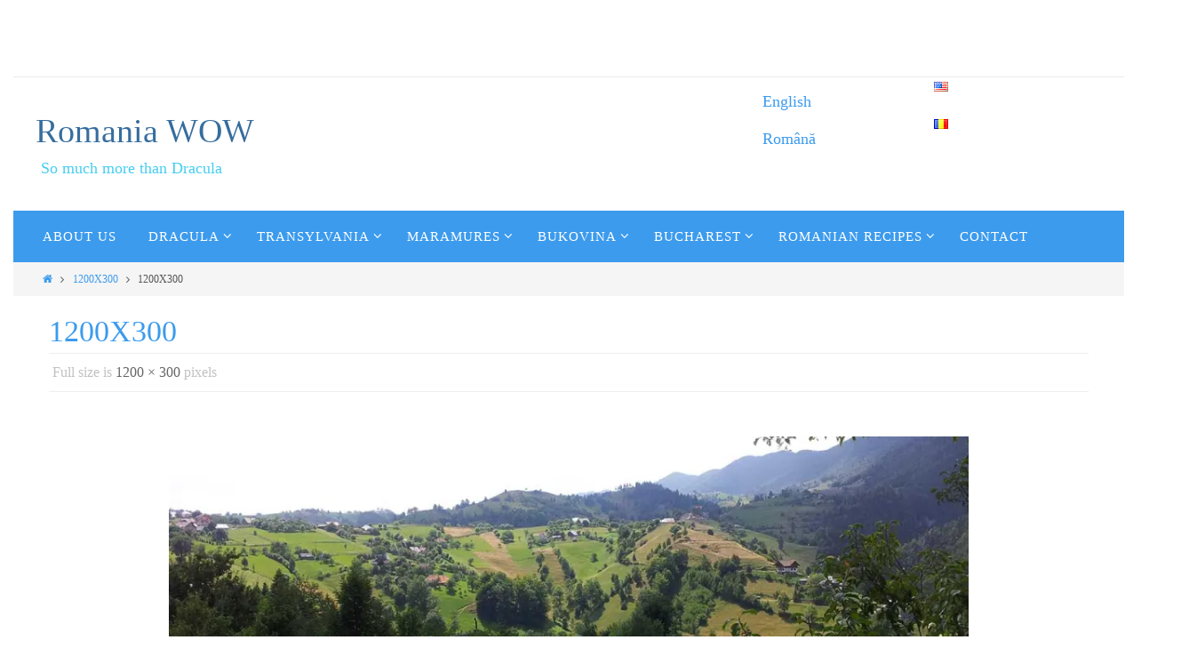

--- FILE ---
content_type: text/html; charset=UTF-8
request_url: https://romaniawow.com/1200x300/
body_size: 17529
content:
<!DOCTYPE html>
<html lang="en-US">
<head>

<meta http-equiv="X-UA-Compatible" content="IE=edge,chrome=1" /><meta name="viewport" content="width=device-width, user-scalable=yes, initial-scale=1.0, minimum-scale=1.0, maximum-scale=3.0">
<meta http-equiv="Content-Type" content="text/html; charset=UTF-8" />
<link rel="profile" href="http://gmpg.org/xfn/11" />
<link rel="pingback" href="https://romaniawow.com/xmlrpc.php" />
<meta name='robots' content='index, follow, max-image-preview:large, max-snippet:-1, max-video-preview:-1' />
<!-- Jetpack Site Verification Tags -->

	<!-- This site is optimized with the Yoast SEO plugin v26.5 - https://yoast.com/wordpress/plugins/seo/ -->
	<title>1200X300 - Romania WOW</title>
<link rel='preconnect' href='//pagead2.googlesyndication.com' />
<link rel='preconnect' href='//www.googletagmanager.com' />
<link rel='preconnect' href='//jetpack.wordpress.com' />
<link rel='preconnect' href='//stats.wp.com' />

	<link rel="canonical" href="https://esmg34yjdrt.exactdn.com/wp-content/uploads/2015/10/1200X300.jpg" />
	<meta property="og:locale" content="en_US" />
	<meta property="og:type" content="article" />
	<meta property="og:title" content="1200X300 - Romania WOW" />
	<meta property="og:url" content="https://esmg34yjdrt.exactdn.com/wp-content/uploads/2015/10/1200X300.jpg" />
	<meta property="og:site_name" content="Romania WOW" />
	<meta property="og:image" content="https://romaniawow.com/1200x300" />
	<meta property="og:image:width" content="1200" />
	<meta property="og:image:height" content="300" />
	<meta property="og:image:type" content="image/jpeg" />
	<meta name="twitter:card" content="summary_large_image" />
	<script type="application/ld+json" class="yoast-schema-graph">{"@context":"https://schema.org","@graph":[{"@type":"WebPage","@id":"https://esmg34yjdrt.exactdn.com/wp-content/uploads/2015/10/1200X300.jpg","url":"https://esmg34yjdrt.exactdn.com/wp-content/uploads/2015/10/1200X300.jpg","name":"1200X300 - Romania WOW","isPartOf":{"@id":"https://romaniawow.com/#website"},"primaryImageOfPage":{"@id":"https://esmg34yjdrt.exactdn.com/wp-content/uploads/2015/10/1200X300.jpg#primaryimage"},"image":{"@id":"https://esmg34yjdrt.exactdn.com/wp-content/uploads/2015/10/1200X300.jpg#primaryimage"},"thumbnailUrl":"https://esmg34yjdrt.exactdn.com/wp-content/uploads/2015/10/1200X300.jpg?strip=all","datePublished":"2015-10-04T18:47:36+00:00","breadcrumb":{"@id":"https://esmg34yjdrt.exactdn.com/wp-content/uploads/2015/10/1200X300.jpg#breadcrumb"},"inLanguage":"en-US","potentialAction":[{"@type":"ReadAction","target":["https://esmg34yjdrt.exactdn.com/wp-content/uploads/2015/10/1200X300.jpg"]}]},{"@type":"ImageObject","inLanguage":"en-US","@id":"https://esmg34yjdrt.exactdn.com/wp-content/uploads/2015/10/1200X300.jpg#primaryimage","url":"https://esmg34yjdrt.exactdn.com/wp-content/uploads/2015/10/1200X300.jpg?strip=all","contentUrl":"https://esmg34yjdrt.exactdn.com/wp-content/uploads/2015/10/1200X300.jpg?strip=all","width":1200,"height":300},{"@type":"BreadcrumbList","@id":"https://esmg34yjdrt.exactdn.com/wp-content/uploads/2015/10/1200X300.jpg#breadcrumb","itemListElement":[{"@type":"ListItem","position":1,"name":"Home","item":"https://romaniawow.com/"},{"@type":"ListItem","position":2,"name":"1200X300"}]},{"@type":"WebSite","@id":"https://romaniawow.com/#website","url":"https://romaniawow.com/","name":"Romania WOW","description":"So much more than Dracula","potentialAction":[{"@type":"SearchAction","target":{"@type":"EntryPoint","urlTemplate":"https://romaniawow.com/?s={search_term_string}"},"query-input":{"@type":"PropertyValueSpecification","valueRequired":true,"valueName":"search_term_string"}}],"inLanguage":"en-US"}]}</script>
	<!-- / Yoast SEO plugin. -->


<link rel='dns-prefetch' href='//stats.wp.com' />
<link rel='dns-prefetch' href='//jetpack.wordpress.com' />
<link rel='dns-prefetch' href='//s0.wp.com' />
<link rel='dns-prefetch' href='//public-api.wordpress.com' />
<link rel='dns-prefetch' href='//0.gravatar.com' />
<link rel='dns-prefetch' href='//1.gravatar.com' />
<link rel='dns-prefetch' href='//2.gravatar.com' />
<link rel='dns-prefetch' href='//esmg34yjdrt.exactdn.com' />
<link rel='preconnect' href='//esmg34yjdrt.exactdn.com' />
<link rel="alternate" type="application/rss+xml" title="Romania WOW &raquo; Feed" href="https://romaniawow.com/feed/" />
<link rel="alternate" type="application/rss+xml" title="Romania WOW &raquo; Comments Feed" href="https://romaniawow.com/comments/feed/" />
<link rel="alternate" type="application/rss+xml" title="Romania WOW &raquo; 1200X300 Comments Feed" href="https://romaniawow.com/feed/?attachment_id=144" />
<link rel="alternate" title="oEmbed (JSON)" type="application/json+oembed" href="https://romaniawow.com/wp-json/oembed/1.0/embed?url=https%3A%2F%2Fromaniawow.com%2F1200x300%2F&#038;lang=en" />
<link rel="alternate" title="oEmbed (XML)" type="text/xml+oembed" href="https://romaniawow.com/wp-json/oembed/1.0/embed?url=https%3A%2F%2Fromaniawow.com%2F1200x300%2F&#038;format=xml&#038;lang=en" />
<style id='wp-img-auto-sizes-contain-inline-css' type='text/css'>
img:is([sizes=auto i],[sizes^="auto," i]){contain-intrinsic-size:3000px 1500px}
/*# sourceURL=wp-img-auto-sizes-contain-inline-css */
</style>
<style id='wp-block-library-inline-css' type='text/css'>
:root{--wp-block-synced-color:#7a00df;--wp-block-synced-color--rgb:122,0,223;--wp-bound-block-color:var(--wp-block-synced-color);--wp-editor-canvas-background:#ddd;--wp-admin-theme-color:#007cba;--wp-admin-theme-color--rgb:0,124,186;--wp-admin-theme-color-darker-10:#006ba1;--wp-admin-theme-color-darker-10--rgb:0,107,160.5;--wp-admin-theme-color-darker-20:#005a87;--wp-admin-theme-color-darker-20--rgb:0,90,135;--wp-admin-border-width-focus:2px}@media (min-resolution:192dpi){:root{--wp-admin-border-width-focus:1.5px}}.wp-element-button{cursor:pointer}:root .has-very-light-gray-background-color{background-color:#eee}:root .has-very-dark-gray-background-color{background-color:#313131}:root .has-very-light-gray-color{color:#eee}:root .has-very-dark-gray-color{color:#313131}:root .has-vivid-green-cyan-to-vivid-cyan-blue-gradient-background{background:linear-gradient(135deg,#00d084,#0693e3)}:root .has-purple-crush-gradient-background{background:linear-gradient(135deg,#34e2e4,#4721fb 50%,#ab1dfe)}:root .has-hazy-dawn-gradient-background{background:linear-gradient(135deg,#faaca8,#dad0ec)}:root .has-subdued-olive-gradient-background{background:linear-gradient(135deg,#fafae1,#67a671)}:root .has-atomic-cream-gradient-background{background:linear-gradient(135deg,#fdd79a,#004a59)}:root .has-nightshade-gradient-background{background:linear-gradient(135deg,#330968,#31cdcf)}:root .has-midnight-gradient-background{background:linear-gradient(135deg,#020381,#2874fc)}:root{--wp--preset--font-size--normal:16px;--wp--preset--font-size--huge:42px}.has-regular-font-size{font-size:1em}.has-larger-font-size{font-size:2.625em}.has-normal-font-size{font-size:var(--wp--preset--font-size--normal)}.has-huge-font-size{font-size:var(--wp--preset--font-size--huge)}.has-text-align-center{text-align:center}.has-text-align-left{text-align:left}.has-text-align-right{text-align:right}.has-fit-text{white-space:nowrap!important}#end-resizable-editor-section{display:none}.aligncenter{clear:both}.items-justified-left{justify-content:flex-start}.items-justified-center{justify-content:center}.items-justified-right{justify-content:flex-end}.items-justified-space-between{justify-content:space-between}.screen-reader-text{border:0;clip-path:inset(50%);height:1px;margin:-1px;overflow:hidden;padding:0;position:absolute;width:1px;word-wrap:normal!important}.screen-reader-text:focus{background-color:#ddd;clip-path:none;color:#444;display:block;font-size:1em;height:auto;left:5px;line-height:normal;padding:15px 23px 14px;text-decoration:none;top:5px;width:auto;z-index:100000}html :where(.has-border-color){border-style:solid}html :where([style*=border-top-color]){border-top-style:solid}html :where([style*=border-right-color]){border-right-style:solid}html :where([style*=border-bottom-color]){border-bottom-style:solid}html :where([style*=border-left-color]){border-left-style:solid}html :where([style*=border-width]){border-style:solid}html :where([style*=border-top-width]){border-top-style:solid}html :where([style*=border-right-width]){border-right-style:solid}html :where([style*=border-bottom-width]){border-bottom-style:solid}html :where([style*=border-left-width]){border-left-style:solid}html :where(img[class*=wp-image-]){height:auto;max-width:100%}:where(figure){margin:0 0 1em}html :where(.is-position-sticky){--wp-admin--admin-bar--position-offset:var(--wp-admin--admin-bar--height,0px)}@media screen and (max-width:600px){html :where(.is-position-sticky){--wp-admin--admin-bar--position-offset:0px}}

/*# sourceURL=wp-block-library-inline-css */
</style><style id='global-styles-inline-css' type='text/css'>
:root{--wp--preset--aspect-ratio--square: 1;--wp--preset--aspect-ratio--4-3: 4/3;--wp--preset--aspect-ratio--3-4: 3/4;--wp--preset--aspect-ratio--3-2: 3/2;--wp--preset--aspect-ratio--2-3: 2/3;--wp--preset--aspect-ratio--16-9: 16/9;--wp--preset--aspect-ratio--9-16: 9/16;--wp--preset--color--black: #000000;--wp--preset--color--cyan-bluish-gray: #abb8c3;--wp--preset--color--white: #ffffff;--wp--preset--color--pale-pink: #f78da7;--wp--preset--color--vivid-red: #cf2e2e;--wp--preset--color--luminous-vivid-orange: #ff6900;--wp--preset--color--luminous-vivid-amber: #fcb900;--wp--preset--color--light-green-cyan: #7bdcb5;--wp--preset--color--vivid-green-cyan: #00d084;--wp--preset--color--pale-cyan-blue: #8ed1fc;--wp--preset--color--vivid-cyan-blue: #0693e3;--wp--preset--color--vivid-purple: #9b51e0;--wp--preset--gradient--vivid-cyan-blue-to-vivid-purple: linear-gradient(135deg,rgb(6,147,227) 0%,rgb(155,81,224) 100%);--wp--preset--gradient--light-green-cyan-to-vivid-green-cyan: linear-gradient(135deg,rgb(122,220,180) 0%,rgb(0,208,130) 100%);--wp--preset--gradient--luminous-vivid-amber-to-luminous-vivid-orange: linear-gradient(135deg,rgb(252,185,0) 0%,rgb(255,105,0) 100%);--wp--preset--gradient--luminous-vivid-orange-to-vivid-red: linear-gradient(135deg,rgb(255,105,0) 0%,rgb(207,46,46) 100%);--wp--preset--gradient--very-light-gray-to-cyan-bluish-gray: linear-gradient(135deg,rgb(238,238,238) 0%,rgb(169,184,195) 100%);--wp--preset--gradient--cool-to-warm-spectrum: linear-gradient(135deg,rgb(74,234,220) 0%,rgb(151,120,209) 20%,rgb(207,42,186) 40%,rgb(238,44,130) 60%,rgb(251,105,98) 80%,rgb(254,248,76) 100%);--wp--preset--gradient--blush-light-purple: linear-gradient(135deg,rgb(255,206,236) 0%,rgb(152,150,240) 100%);--wp--preset--gradient--blush-bordeaux: linear-gradient(135deg,rgb(254,205,165) 0%,rgb(254,45,45) 50%,rgb(107,0,62) 100%);--wp--preset--gradient--luminous-dusk: linear-gradient(135deg,rgb(255,203,112) 0%,rgb(199,81,192) 50%,rgb(65,88,208) 100%);--wp--preset--gradient--pale-ocean: linear-gradient(135deg,rgb(255,245,203) 0%,rgb(182,227,212) 50%,rgb(51,167,181) 100%);--wp--preset--gradient--electric-grass: linear-gradient(135deg,rgb(202,248,128) 0%,rgb(113,206,126) 100%);--wp--preset--gradient--midnight: linear-gradient(135deg,rgb(2,3,129) 0%,rgb(40,116,252) 100%);--wp--preset--font-size--small: 13px;--wp--preset--font-size--medium: 20px;--wp--preset--font-size--large: 36px;--wp--preset--font-size--x-large: 42px;--wp--preset--spacing--20: 0.44rem;--wp--preset--spacing--30: 0.67rem;--wp--preset--spacing--40: 1rem;--wp--preset--spacing--50: 1.5rem;--wp--preset--spacing--60: 2.25rem;--wp--preset--spacing--70: 3.38rem;--wp--preset--spacing--80: 5.06rem;--wp--preset--shadow--natural: 6px 6px 9px rgba(0, 0, 0, 0.2);--wp--preset--shadow--deep: 12px 12px 50px rgba(0, 0, 0, 0.4);--wp--preset--shadow--sharp: 6px 6px 0px rgba(0, 0, 0, 0.2);--wp--preset--shadow--outlined: 6px 6px 0px -3px rgb(255, 255, 255), 6px 6px rgb(0, 0, 0);--wp--preset--shadow--crisp: 6px 6px 0px rgb(0, 0, 0);}:where(.is-layout-flex){gap: 0.5em;}:where(.is-layout-grid){gap: 0.5em;}body .is-layout-flex{display: flex;}.is-layout-flex{flex-wrap: wrap;align-items: center;}.is-layout-flex > :is(*, div){margin: 0;}body .is-layout-grid{display: grid;}.is-layout-grid > :is(*, div){margin: 0;}:where(.wp-block-columns.is-layout-flex){gap: 2em;}:where(.wp-block-columns.is-layout-grid){gap: 2em;}:where(.wp-block-post-template.is-layout-flex){gap: 1.25em;}:where(.wp-block-post-template.is-layout-grid){gap: 1.25em;}.has-black-color{color: var(--wp--preset--color--black) !important;}.has-cyan-bluish-gray-color{color: var(--wp--preset--color--cyan-bluish-gray) !important;}.has-white-color{color: var(--wp--preset--color--white) !important;}.has-pale-pink-color{color: var(--wp--preset--color--pale-pink) !important;}.has-vivid-red-color{color: var(--wp--preset--color--vivid-red) !important;}.has-luminous-vivid-orange-color{color: var(--wp--preset--color--luminous-vivid-orange) !important;}.has-luminous-vivid-amber-color{color: var(--wp--preset--color--luminous-vivid-amber) !important;}.has-light-green-cyan-color{color: var(--wp--preset--color--light-green-cyan) !important;}.has-vivid-green-cyan-color{color: var(--wp--preset--color--vivid-green-cyan) !important;}.has-pale-cyan-blue-color{color: var(--wp--preset--color--pale-cyan-blue) !important;}.has-vivid-cyan-blue-color{color: var(--wp--preset--color--vivid-cyan-blue) !important;}.has-vivid-purple-color{color: var(--wp--preset--color--vivid-purple) !important;}.has-black-background-color{background-color: var(--wp--preset--color--black) !important;}.has-cyan-bluish-gray-background-color{background-color: var(--wp--preset--color--cyan-bluish-gray) !important;}.has-white-background-color{background-color: var(--wp--preset--color--white) !important;}.has-pale-pink-background-color{background-color: var(--wp--preset--color--pale-pink) !important;}.has-vivid-red-background-color{background-color: var(--wp--preset--color--vivid-red) !important;}.has-luminous-vivid-orange-background-color{background-color: var(--wp--preset--color--luminous-vivid-orange) !important;}.has-luminous-vivid-amber-background-color{background-color: var(--wp--preset--color--luminous-vivid-amber) !important;}.has-light-green-cyan-background-color{background-color: var(--wp--preset--color--light-green-cyan) !important;}.has-vivid-green-cyan-background-color{background-color: var(--wp--preset--color--vivid-green-cyan) !important;}.has-pale-cyan-blue-background-color{background-color: var(--wp--preset--color--pale-cyan-blue) !important;}.has-vivid-cyan-blue-background-color{background-color: var(--wp--preset--color--vivid-cyan-blue) !important;}.has-vivid-purple-background-color{background-color: var(--wp--preset--color--vivid-purple) !important;}.has-black-border-color{border-color: var(--wp--preset--color--black) !important;}.has-cyan-bluish-gray-border-color{border-color: var(--wp--preset--color--cyan-bluish-gray) !important;}.has-white-border-color{border-color: var(--wp--preset--color--white) !important;}.has-pale-pink-border-color{border-color: var(--wp--preset--color--pale-pink) !important;}.has-vivid-red-border-color{border-color: var(--wp--preset--color--vivid-red) !important;}.has-luminous-vivid-orange-border-color{border-color: var(--wp--preset--color--luminous-vivid-orange) !important;}.has-luminous-vivid-amber-border-color{border-color: var(--wp--preset--color--luminous-vivid-amber) !important;}.has-light-green-cyan-border-color{border-color: var(--wp--preset--color--light-green-cyan) !important;}.has-vivid-green-cyan-border-color{border-color: var(--wp--preset--color--vivid-green-cyan) !important;}.has-pale-cyan-blue-border-color{border-color: var(--wp--preset--color--pale-cyan-blue) !important;}.has-vivid-cyan-blue-border-color{border-color: var(--wp--preset--color--vivid-cyan-blue) !important;}.has-vivid-purple-border-color{border-color: var(--wp--preset--color--vivid-purple) !important;}.has-vivid-cyan-blue-to-vivid-purple-gradient-background{background: var(--wp--preset--gradient--vivid-cyan-blue-to-vivid-purple) !important;}.has-light-green-cyan-to-vivid-green-cyan-gradient-background{background: var(--wp--preset--gradient--light-green-cyan-to-vivid-green-cyan) !important;}.has-luminous-vivid-amber-to-luminous-vivid-orange-gradient-background{background: var(--wp--preset--gradient--luminous-vivid-amber-to-luminous-vivid-orange) !important;}.has-luminous-vivid-orange-to-vivid-red-gradient-background{background: var(--wp--preset--gradient--luminous-vivid-orange-to-vivid-red) !important;}.has-very-light-gray-to-cyan-bluish-gray-gradient-background{background: var(--wp--preset--gradient--very-light-gray-to-cyan-bluish-gray) !important;}.has-cool-to-warm-spectrum-gradient-background{background: var(--wp--preset--gradient--cool-to-warm-spectrum) !important;}.has-blush-light-purple-gradient-background{background: var(--wp--preset--gradient--blush-light-purple) !important;}.has-blush-bordeaux-gradient-background{background: var(--wp--preset--gradient--blush-bordeaux) !important;}.has-luminous-dusk-gradient-background{background: var(--wp--preset--gradient--luminous-dusk) !important;}.has-pale-ocean-gradient-background{background: var(--wp--preset--gradient--pale-ocean) !important;}.has-electric-grass-gradient-background{background: var(--wp--preset--gradient--electric-grass) !important;}.has-midnight-gradient-background{background: var(--wp--preset--gradient--midnight) !important;}.has-small-font-size{font-size: var(--wp--preset--font-size--small) !important;}.has-medium-font-size{font-size: var(--wp--preset--font-size--medium) !important;}.has-large-font-size{font-size: var(--wp--preset--font-size--large) !important;}.has-x-large-font-size{font-size: var(--wp--preset--font-size--x-large) !important;}
/*# sourceURL=global-styles-inline-css */
</style>

<style id='classic-theme-styles-inline-css' type='text/css'>
/*! This file is auto-generated */
.wp-block-button__link{color:#fff;background-color:#32373c;border-radius:9999px;box-shadow:none;text-decoration:none;padding:calc(.667em + 2px) calc(1.333em + 2px);font-size:1.125em}.wp-block-file__button{background:#32373c;color:#fff;text-decoration:none}
/*# sourceURL=/wp-includes/css/classic-themes.min.css */
</style>
<link rel='stylesheet' id='cookie-notice-front-css' href='https://esmg34yjdrt.exactdn.com/wp-content/plugins/cookie-notice/css/front.min.css?ver=2.5.11' type='text/css' media='all' />
<link rel='stylesheet' id='widgetopts-styles-css' href='https://esmg34yjdrt.exactdn.com/wp-content/plugins/widget-options/assets/css/widget-options.css?ver=4.1.3' type='text/css' media='all' />
<link rel='stylesheet' id='crp-style-rounded-thumbs-css' href='https://esmg34yjdrt.exactdn.com/wp-content/plugins/contextual-related-posts/css/rounded-thumbs.min.css?ver=4.1.0' type='text/css' media='all' />
<style id='crp-style-rounded-thumbs-inline-css' type='text/css'>

			.crp_related.crp-rounded-thumbs a {
				width: 150px;
                height: 150px;
				text-decoration: none;
			}
			.crp_related.crp-rounded-thumbs img {
				max-width: 150px;
				margin: auto;
			}
			.crp_related.crp-rounded-thumbs .crp_title {
				width: 100%;
			}
			
/*# sourceURL=crp-style-rounded-thumbs-inline-css */
</style>
<link rel='stylesheet' id='nirvana-fonts-css' href='https://esmg34yjdrt.exactdn.com/wp-content/themes/nirvana/fonts/fontfaces.css?ver=1.6.4' type='text/css' media='all' />
<link rel='stylesheet' id='nirvana-style-css' href='https://esmg34yjdrt.exactdn.com/wp-content/themes/nirvana/style.css?ver=1.6.4' type='text/css' media='all' />
<style id='nirvana-style-inline-css' type='text/css'>
 #header-container { width: 1200px; } #header-container, #access >.menu, #forbottom, #colophon, #footer-widget-area, #topbar-inner, .ppbox, #pp-afterslider #container, #breadcrumbs-box { max-width: 1200px; } @media (max-width: 800px) { #header-container {position: relative; } #branding {height: auto; } } #container.one-column { } #container.two-columns-right #secondary { width: 300px; float:right; } #container.two-columns-right #content { width: 760px; float: left; } /* fallback */ #container.two-columns-right #content { width: calc(100% - 380px); float: left; } #container.two-columns-left #primary { width: 300px; float: left; } #container.two-columns-left #content { width: 760px; float: right; } /* fallback */ #container.two-columns-left #content { width: -moz-calc(100% - 380px); float: right; width: -webkit-calc(100% - 380px ); width: calc(100% - 380px); } #container.three-columns-right .sidey { width: 150px; float: left; } #container.three-columns-right #primary { margin-left: 80px; margin-right: 80px; } #container.three-columns-right #content { width: 680px; float: left; } /* fallback */ #container.three-columns-right #content { width: -moz-calc(100% - 460px); float: left; width: -webkit-calc(100% - 460px); width: calc(100% - 460px); } #container.three-columns-left .sidey { width: 150px; float: left; } #container.three-columns-left #secondary{ margin-left: 80px; margin-right: 80px; } #container.three-columns-left #content { width: 680px; float: right;} /* fallback */ #container.three-columns-left #content { width: -moz-calc(100% - 460px); float: right; width: -webkit-calc(100% - 460px); width: calc(100% - 460px); } #container.three-columns-sided .sidey { width: 150px; float: left; } #container.three-columns-sided #secondary{ float:right; } #container.three-columns-sided #content { width: 680px; float: right; /* fallback */ width: -moz-calc(100% - 460px); float: right; width: -webkit-calc(100% - 460px); float: right; width: calc(100% - 460px); float: right; margin: 0 230px 0 -1140px; } body { font-family: "arvo"; } #content h1.entry-title a, #content h2.entry-title a, #content h1.entry-title, #content h2.entry-title { font-family: "arvo"; } .widget-title, .widget-title a { line-height: normal; font-family: "arvo"; } .widget-container, .widget-container a { font-family: "arvo"; } .entry-content h1, .entry-content h2, .entry-content h3, .entry-content h4, .entry-content h5, .entry-content h6, .nivo-caption h2, #front-text1 h1, #front-text2 h1, h3.column-header-image, #comments #reply-title { font-family: "arvo"; } #site-title span a { font-family: "arvo"; } #access ul li a, #access ul li a span { font-family: "arvo"; } /* general */ body { color: #555; background-color: #fff } a { color: #3c9bed; } a:hover, .entry-meta span a:hover, .comments-link a:hover, body.coldisplay2 #front-columns a:active { color: #366d9d; } a:active { background-color: #366d9d; color: #FFFFFF; } .entry-meta a:hover, .widget-container a:hover, .footer2 a:hover { border-bottom-color: #CCCCCC; } .sticky h2.entry-title a { background-color: #3c9bed; color: #FFFFFF; } #header { ; } #site-title span a { color: #366d9d; } #site-description { color: #47cef0; background-color: rgba(255,255,255,0.3); padding: 3px 6px; } .socials a:hover .socials-hover { background-color: #366d9d; } .socials .socials-hover { background-color: #3c9bed; } /* Main menu top level */ #access a, #nav-toggle span { color: #FFF; } #access, #nav-toggle, #access ul li { background-color: #3c9bed; } #access > .menu > ul > li > a > span { } #access ul li:hover { background-color: #366d9d; color: #EEE; } #access ul > li.current_page_item , #access ul > li.current-menu-item, #access ul > li.current_page_ancestor , #access ul > li.current-menu-ancestor { background-color: #49a8fa; } /* Main menu Submenus */ #access ul ul li, #access ul ul { background-color: #366d9d; } #access ul ul li a { color: #EEE; } #access ul ul li:hover { background-color: #447bab; } #breadcrumbs { background-color: #f5f5f5; } #access ul ul li.current_page_item, #access ul ul li.current-menu-item, #access ul ul li.current_page_ancestor, #access ul ul li.current-menu-ancestor { background-color: #447bab; } /* top menu */ #topbar { background-color: #fff; border-bottom-color: #ebebeb; } .menu-header-search .searchform { background: #F7F7F7; } .topmenu ul li a, .search-icon:before { color: #366d9d; } .topmenu ul li a:hover { background-color: #efefef; } .search-icon:hover:before { color: #3c9bed; } /* main */ #main { background-color: #FFFFFF; } #author-info, .page-title, #entry-author-info { border-color: #CCCCCC; } .page-title-text { border-color: #366d9d; } .page-title span { border-color: #3c9bed; } #entry-author-info #author-avatar, #author-info #author-avatar { border-color: #EEEEEE; } .avatar-container:before { background-color: #366d9d; } .sidey .widget-container { color: #555; ; } .sidey .widget-title { color: #3c9bed; ; border-color: #CCCCCC; } .sidey .widget-container a { ; } .sidey .widget-container a:hover { ; } .widget-title span { border-color: #3c9bed; } .entry-content h1, .entry-content h2, .entry-content h3, .entry-content h4, .entry-content h5, .entry-content h6 { color: #3c9bed; } .entry-title, .entry-title a{ color: #3c9bed; } .entry-title a:hover { color: #366d9d; } #content span.entry-format { color: #CCCCCC; } /* footer */ #footer { color: #FFF; background-color: #3c9bed; } #footer2 { color: #FFF; background-color: #366d9d; } #sfooter-full { background-color: #316898; } .footermenu ul li { border-color: #457cac; } .footermenu ul li:hover { border-color: #5990c0; } #colophon a { color: #FFF; } #colophon a:hover { ; } #footer2 a, .footermenu ul li:after { ; } #footer2 a:hover { ; } #footer .widget-container { color: #eee; ; } #footer .widget-title { color: #fff; ; border-color:#CCCCCC; } /* buttons */ a.continue-reading-link { color: #3c9bed; border-color: #3c9bed; } a.continue-reading-link:hover { background-color: #3c9bed; color: #fff; } #cryout_ajax_more_trigger { border: 1px solid #CCCCCC; } #cryout_ajax_more_trigger:hover { background-color: #F7F7F7; } a.continue-reading-link i.crycon-right-dir { color: #3c9bed } a.continue-reading-link:hover i.crycon-right-dir { color: #fff } .page-link a, .page-link > span > em { border-color: #CCCCCC } .columnmore a { background: #366d9d; color:#F7F7F7 } .columnmore a:hover { background: #3c9bed; } .file, .button, input[type="submit"], input[type="reset"], #respond .form-submit input#submit { background-color: #FFFFFF; border-color: #CCCCCC; } .button:hover, #respond .form-submit input#submit:hover { background-color: #F7F7F7; } .entry-content tr th, .entry-content thead th { color: #3c9bed; } .entry-content tr th { background-color: #3c9bed; color:#FFFFFF; } .entry-content tr.even { background-color: #F7F7F7; } hr { border-color: #EEEEEE; } input[type="text"], input[type="password"], input[type="email"], input[type="color"], input[type="date"], input[type="datetime"], input[type="datetime-local"], input[type="month"], input[type="number"], input[type="range"], input[type="search"], input[type="tel"], input[type="time"], input[type="url"], input[type="week"], textarea, select { border-color: #CCCCCC #EEEEEE #EEEEEE #CCCCCC; color: #555; } input[type="submit"], input[type="reset"] { color: #555; } input[type="text"]:hover, input[type="password"]:hover, input[type="email"]:hover, input[type="color"]:hover, input[type="date"]:hover, input[type="datetime"]:hover, input[type="datetime-local"]:hover, input[type="month"]:hover, input[type="number"]:hover, input[type="range"]:hover, input[type="search"]:hover, input[type="tel"]:hover, input[type="time"]:hover, input[type="url"]:hover, input[type="week"]:hover, textarea:hover { background-color: rgba(247,247,247,0.4); } .entry-content pre { background-color: #F7F7F7; border-color: rgba(60,155,237,0.1); } abbr, acronym { border-color: #555; } .comment-meta a { color: #999; } #respond .form-allowed-tags { color: #999; } .comment .reply a { border-color: #EEEEEE; } .comment .reply a:hover { color: #3c9bed; } .entry-meta { border-color: #EEEEEE; } .entry-meta .crycon-metas:before { color: #426483; } .entry-meta span a, .comments-link a { color: #666; } .entry-meta span a:hover, .comments-link a:hover { ; } .entry-meta span, .entry-utility span, .footer-tags { color: #c1c1c1; } .nav-next a, .nav-previous a{ background-color:#f8f8f8; } .nav-next a:hover, .nav-previous a:hover { background-color: #3c9bed; color:#FFFFFF; } .pagination { border-color: #ededed; } .pagination a:hover { background-color: #366d9d; color: #FFFFFF; } h3#comments-title { border-color: #CCCCCC; } h3#comments-title span { background-color: #3c9bed; color: #FFFFFF; } .comment-details { border-color: #EEEEEE; } .searchform input[type="text"] { color: #999; } .searchform:after { background-color: #3c9bed; } .searchform:hover:after { background-color: #366d9d; } .searchsubmit[type="submit"]{ color: #F7F7F7; } li.menu-main-search .searchform .s { background-color: #fff; } li.menu-main-search .searchsubmit[type="submit"] { color: #999; } .caption-accented .wp-caption { background-color:rgba(60,155,237,0.8); color:#FFFFFF; } .nirvana-image-one .entry-content img[class*='align'], .nirvana-image-one .entry-summary img[class*='align'], .nirvana-image-two .entry-content img[class*='align'], .nirvana-image-two .entry-summary img[class*='align'] .nirvana-image-one .entry-content [class*='wp-block'][class*='align'] img, .nirvana-image-one .entry-summary [class*='wp-block'][class*='align'] img, .nirvana-image-two .entry-content [class*='wp-block'][class*='align'] img, .nirvana-image-two .entry-summary [class*='wp-block'][class*='align'] img { border-color: #3c9bed; } html { font-size: 18px; line-height: 1.7; } .entry-content, .entry-summary, .ppbox { text-align:inherit ; } .entry-content, .entry-summary, .widget-container, .ppbox, .navigation { ; } #content h1.entry-title, #content h2.entry-title, .woocommerce-page h1.page-title { font-size: 34px; } .widget-title, .widget-title a { font-size: 18px; } .widget-container, .widget-container a { font-size: 18px; } #content h1, #pp-afterslider h1 { font-size: 38px; } #content h2, #pp-afterslider h2 { font-size: 34px; } #content h3, #pp-afterslider h3 { font-size: 29px; } #content h4, #pp-afterslider h4 { font-size: 24px; } #content h5, #pp-afterslider h5 { font-size: 19px; } #content h6, #pp-afterslider h6 { font-size: 14px; } #site-title span a { font-size: 38px; } #access ul li a { font-size: 15px; } #access ul ul ul a { font-size: 14px; } .nocomments, .nocomments2 { display: none; } article .entry-header .entry-meta { display: none; } .entry-content p, .entry-content ul, .entry-content ol, .entry-content dd, .entry-content pre, .entry-content hr, .commentlist p, .entry-summary p { margin-bottom: 1.0em; } #header-container > div { margin: 35px 0 0 0px; } #toTop:hover .crycon-back2top:before { color: #366d9d; } #main { margin-top: 5px; } #forbottom { padding-left: 0px; padding-right: 0px; } #header-widget-area { width: 33%; } #branding { height:150px; } 
/*# sourceURL=nirvana-style-inline-css */
</style>
<link rel='stylesheet' id='nirvana-mobile-css' href='https://esmg34yjdrt.exactdn.com/wp-content/themes/nirvana/styles/style-mobile.css?ver=1.6.4' type='text/css' media='all' />
<link rel='stylesheet' id='sharedaddy-css' href='https://esmg34yjdrt.exactdn.com/wp-content/plugins/jetpack/modules/sharedaddy/sharing.css?ver=15.3.1' type='text/css' media='all' />
<link rel='stylesheet' id='social-logos-css' href='https://esmg34yjdrt.exactdn.com/wp-content/plugins/jetpack/_inc/social-logos/social-logos.min.css?ver=15.3.1' type='text/css' media='all' />
<script type="text/javascript" id="cookie-notice-front-js-before" src="data:text/javascript,var cnArgs={&#34;ajaxUrl&#34;:&#34;https:\/\/romaniawow.com\/wp-admin\/admin-ajax.php&#34;,&#34;nonce&#34;:&#34;ce00a713d6&#34;,&#34;hideEffect&#34;:&#34;fade&#34;,&#34;position&#34;:&#34;bottom&#34;,&#34;onScroll&#34;:!1,&#34;onScrollOffset&#34;:100,&#34;onClick&#34;:!1,&#34;cookieName&#34;:&#34;cookie_notice_accepted&#34;,&#34;cookieTime&#34;:7862400,&#34;cookieTimeRejected&#34;:2592000,&#34;globalCookie&#34;:!1,&#34;redirection&#34;:!1,&#34;cache&#34;:!0,&#34;revokeCookies&#34;:!1,&#34;revokeCookiesOpt&#34;:&#34;automatic&#34;}" defer></script><script type="text/javascript" src="https://esmg34yjdrt.exactdn.com/wp-includes/js/jquery/jquery.min.js?ver=3.7.1" id="jquery-core-js" defer></script>
<script type="text/javascript" src="https://esmg34yjdrt.exactdn.com/wp-includes/js/jquery/jquery-migrate.min.js?ver=3.4.1" id="jquery-migrate-js" defer></script>
<link rel="https://api.w.org/" href="https://romaniawow.com/wp-json/" /><link rel="alternate" title="JSON" type="application/json" href="https://romaniawow.com/wp-json/wp/v2/media/144" /><link rel="EditURI" type="application/rsd+xml" title="RSD" href="https://romaniawow.com/xmlrpc.php?rsd" />
<meta name="generator" content="WordPress 6.9" />
<link rel='shortlink' href='https://romaniawow.com/?p=144' />
<script type='text/javascript' data-cfasync='false'>var _mmunch = {'front': false, 'page': false, 'post': false, 'category': false, 'author': false, 'search': false, 'attachment': false, 'tag': false};_mmunch['post'] = true; _mmunch['postData'] = {"ID":144,"post_name":"1200x300","post_title":"1200X300","post_type":"attachment","post_author":"1","post_status":"inherit"}; _mmunch['postCategories'] = []; _mmunch['postTags'] = false; _mmunch['postAuthor'] = {"name":"Romania Wow","ID":1};_mmunch['attachment'] = true;</script><script data-cfasync="false" src="//a.mailmunch.co/app/v1/site.js" id="mailmunch-script" data-plugin="mailmunch" data-mailmunch-site-id="244978" async></script>
<!--BEGIN: TRACKING CODE MANAGER (v2.5.0) BY INTELLYWP.COM IN HEAD//-->
<script async src="https://pagead2.googlesyndication.com/pagead/js/adsbygoogle.js?client=ca-pub-4627094865746160" crossorigin="anonymous"></script>
<!-- Global site tag (gtag.js) - Google Analytics -->
<script async src="https://www.googletagmanager.com/gtag/js?id=G-F97D2LKY4N"></script>
<script src="data:text/javascript,window.dataLayer=window.dataLayer||[];function gtag(){dataLayer.push(arguments)}
gtag('js',new Date());gtag('config','G-F97D2LKY4N')" defer></script>
<script>
  (function(i,s,o,g,r,a,m){i['GoogleAnalyticsObject']=r;i[r]=i[r]||function(){
  (i[r].q=i[r].q||[]).push(arguments)},i[r].l=1*new Date();a=s.createElement(o),
  m=s.getElementsByTagName(o)[0];a.async=1;a.src=g;m.parentNode.insertBefore(a,m)
  })(window,document,'script','//www.google-analytics.com/analytics.js','ga');

  ga('create', 'UA-67619887-1', 'auto');
  ga('send', 'pageview');

</script>
<script type="text/javascript">
    (function(c,l,a,r,i,t,y){
        c[a]=c[a]||function(){(c[a].q=c[a].q||[]).push(arguments)};
        t=l.createElement(r);t.async=1;t.src="https://www.clarity.ms/tag/"+i;
        y=l.getElementsByTagName(r)[0];y.parentNode.insertBefore(t,y);
    })(window, document, "clarity", "script", "5rbohoekqi");
</script>
<meta name="p:domain_verify" content="a70768b5b1b212ca5608318c217df0ab" />
<!--END: https://wordpress.org/plugins/tracking-code-manager IN HEAD//-->	<style>img#wpstats{display:none}</style>
		<style id='swis-font-css'>
400:Font family not found *{margin:0;padding:0}html,code{font:15px/22px arial,sans-serif}html{background:#fff;color:#222;padding:15px}body{background:100% 5px no-repeat;margin-top:0;max-width:none:min-height:180px;padding:30px 0 15px}*&gt;body{padding-right:205px}p{margin:22px 0 0;overflow:hidden}ins{text-decoration:none}ins{color:#777}.projectLogo a{font-family:"Open Sans",arial,sans-serif;font-size:32px;font-weight:300;color:#63666a;line-height:1.375;text-decoration:none}.projectLogo img{margin:-1px 0 -4px;vertical-align:middle}Fonts400: Missing font familyThe requested font families are not available.Requested:arvo (style:normal,weight:400)For reference,see the Google Fonts API documentation.
</style>
<link rel="author" href="http://www.RomaniaWOW.com"><noscript><style>.lazyload[data-src]{display:none !important;}</style></noscript><style>.lazyload{background-image:none !important;}.lazyload:before{background-image:none !important;}</style><!--[if lt IE 9]>
<script src="data:text/javascript,document.createElement('header');document.createElement('nav');document.createElement('section');document.createElement('article');document.createElement('aside');document.createElement('footer')" defer></script>
<![endif]-->
</head>
<body class="attachment wp-singular attachment-template-default single single-attachment postid-144 attachmentid-144 attachment-jpeg wp-theme-nirvana cookies-not-set nirvana-image-none caption-simple nirvana-comment-placeholders nirvana-menu-left">

		<a class="skip-link screen-reader-text" href="#main" title="Skip to content"> Skip to content </a>
	
<!--BEGIN: TRACKING CODE MANAGER (v2.5.0) BY INTELLYWP.COM IN BODY//-->
<div id="fb-root"></div>
<script src="data:text/javascript,(function(d,s,id){var js,fjs=d.getElementsByTagName(s)[0];if(d.getElementById(id))return;js=d.createElement(s);js.id=id;js.src=&#34;//connect.facebook.net/en_US/sdk.js%23xfbml=1&version=v2.6&#34;;fjs.parentNode.insertBefore(js,fjs)}(document,'script','facebook-jssdk'))" defer></script>
<!--END: https://wordpress.org/plugins/tracking-code-manager IN BODY//-->
<div id="wrapper" class="hfeed">
<div id="topbar" ><div id="topbar-inner">  </div></div>

<div id="header-full">
	<header id="header">
		<div id="masthead">
					<div id="branding" role="banner" >
				<div id="header-container"><div class="site-identity"><div id="site-title"><span> <a href="https://romaniawow.com/" title="Romania WOW" rel="home">Romania WOW</a> </span></div><div id="site-description" >So much more than Dracula</div></div></div>						<div id="header-widget-area">
			<ul class="yoyo">
				<li id="polylang-7" class="widget widget-container widget_polylang"><ul>
	<li class="lang-item lang-item-5 lang-item-en current-lang lang-item-first"><a lang="en-US" hreflang="en-US" href="https://romaniawow.com/1200x300/" aria-current="true"><img src="[data-uri]" alt="" width="16" height="11" style="width: 16px; height: 11px;" /><span style="margin-left:0.3em;">English</span></a></li>
	<li class="lang-item lang-item-8 lang-item-ro no-translation"><a lang="ro-RO" hreflang="ro-RO" href="https://romaniawow.com/despre-noi-romania-wow/"><img src="[data-uri]" alt="" width="16" height="11" style="width: 16px; height: 11px;" /><span style="margin-left:0.3em;">Română</span></a></li>
</ul>
</li>			</ul>
		</div>
					<div style="clear:both;"></div>
			</div><!-- #branding -->
			<button id="nav-toggle"><span>&nbsp;</span></button>
			<nav id="access" class="jssafe" role="navigation">
					<div class="skip-link screen-reader-text"><a href="#content" title="Skip to content">Skip to content</a></div>
	<div class="menu"><ul id="prime_nav" class="menu"><li id="menu-item-80" class="menu-item menu-item-type-post_type menu-item-object-page menu-item-home menu-item-80"><a href="https://romaniawow.com/"><span>About us</span></a></li>
<li id="menu-item-84" class="menu-item menu-item-type-post_type menu-item-object-page menu-item-has-children menu-item-84"><a href="https://romaniawow.com/dracula/"><span>Dracula</span></a>
<ul class="sub-menu">
	<li id="menu-item-3348" class="menu-item menu-item-type-post_type menu-item-object-page menu-item-3348"><a href="https://romaniawow.com/where-is-the-original-dracula-castle/"><span>Where is the original Dracula Castle?</span></a></li>
	<li id="menu-item-395" class="menu-item menu-item-type-post_type menu-item-object-page menu-item-395"><a href="https://romaniawow.com/dracula-castle/"><span>Bran Castle Dracula – in the heart of Transylvania Romania</span></a></li>
	<li id="menu-item-2482" class="menu-item menu-item-type-post_type menu-item-object-page menu-item-2482"><a href="https://romaniawow.com/hotels-in-transylvania-near-draculas-castle/"><span>Hotels in Transylvania near Dracula’s Castle</span></a></li>
	<li id="menu-item-4213" class="menu-item menu-item-type-post_type menu-item-object-page menu-item-4213"><a href="https://romaniawow.com/best-places-to-visit-in-romania/"><span>Top 10 Best Places to Visit in Romania in 2025</span></a></li>
	<li id="menu-item-3102" class="menu-item menu-item-type-post_type menu-item-object-page menu-item-3102"><a href="https://romaniawow.com/is-romania-a-good-country-to-visit/"><span>Is Romania a good country to visit?</span></a></li>
	<li id="menu-item-3418" class="menu-item menu-item-type-post_type menu-item-object-page menu-item-3418"><a href="https://romaniawow.com/romania-itinerary-5-days/"><span>Romania itinerary 5 days</span></a></li>
	<li id="menu-item-3417" class="menu-item menu-item-type-post_type menu-item-object-page menu-item-3417"><a href="https://romaniawow.com/one-week-itinerary-romania-7-day-roadtrip/"><span>Itinerary Romania 7 days</span></a></li>
	<li id="menu-item-3416" class="menu-item menu-item-type-post_type menu-item-object-page menu-item-3416"><a href="https://romaniawow.com/romania-itinerary-2-weeks-14-days/"><span>Romania itinerary 14 days</span></a></li>
	<li id="menu-item-3563" class="menu-item menu-item-type-post_type menu-item-object-page menu-item-3563"><a href="https://romaniawow.com/custom-travel-planner-romania-personal-planning-trip-itinerary-vacation-holiday-transylvania/"><span>Romania Custom Travel Planner</span></a></li>
	<li id="menu-item-4056" class="menu-item menu-item-type-post_type menu-item-object-page menu-item-4056"><a href="https://romaniawow.com/cheap-places-to-visit-in-europe-in-october-november-september-best-autumn-destination-holiday/"><span>Cheap places to visit in Europe in October</span></a></li>
	<li id="menu-item-1464" class="menu-item menu-item-type-post_type menu-item-object-page menu-item-1464"><a href="https://romaniawow.com/holidays-romania/"><span>Book your holidays in Romania!</span></a></li>
</ul>
</li>
<li id="menu-item-139" class="menu-item menu-item-type-post_type menu-item-object-page menu-item-has-children menu-item-139"><a href="https://romaniawow.com/transylvania/"><span>Transylvania</span></a>
<ul class="sub-menu">
	<li id="menu-item-2686" class="menu-item menu-item-type-post_type menu-item-object-page menu-item-2686"><a href="https://romaniawow.com/top-10-best-places-to-visit-in-transylvania-romania/"><span>Top 10 best places to visit in Transylvania</span></a></li>
	<li id="menu-item-3349" class="menu-item menu-item-type-post_type menu-item-object-page menu-item-3349"><a href="https://romaniawow.com/closest-airport-to-transylvania-romania/"><span>Closest airport to Transylvania Romania</span></a></li>
	<li id="menu-item-3285" class="menu-item menu-item-type-post_type menu-item-object-page menu-item-3285"><a href="https://romaniawow.com/best-places-to-stay-in-transylvania/"><span>Top 7 best places to stay in Transylvania</span></a></li>
	<li id="menu-item-2987" class="menu-item menu-item-type-post_type menu-item-object-page menu-item-2987"><a href="https://romaniawow.com/what-to-do-in-sighisoara/"><span>What to do in Sighisoara?</span></a></li>
	<li id="menu-item-3988" class="menu-item menu-item-type-post_type menu-item-object-page menu-item-3988"><a href="https://romaniawow.com/top-places-to-visit-in-brasov-best-things-to-do-and-see-near-brasov-county-romania/"><span>Top 30 places to visit in Brasov</span></a></li>
	<li id="menu-item-560" class="menu-item menu-item-type-post_type menu-item-object-page menu-item-560"><a href="https://romaniawow.com/alba-iulia-citadel/"><span>Alba Iulia Citadel</span></a></li>
	<li id="menu-item-2986" class="menu-item menu-item-type-post_type menu-item-object-page menu-item-2986"><a href="https://romaniawow.com/is-sibiu-worth-visiting/"><span>Is Sibiu worth visiting?</span></a></li>
	<li id="menu-item-968" class="menu-item menu-item-type-post_type menu-item-object-page menu-item-has-children menu-item-968"><a href="https://romaniawow.com/transfagarasan-road-cistercians-fairies/"><span>Transfagarasan Road</span></a>
	<ul class="sub-menu">
		<li id="menu-item-1864" class="menu-item menu-item-type-post_type menu-item-object-page menu-item-1864"><a href="https://romaniawow.com/transfagarasan-opening-times/"><span>Transfagarasan opening times 2025</span></a></li>
		<li id="menu-item-2457" class="menu-item menu-item-type-post_type menu-item-object-page menu-item-2457"><a href="https://romaniawow.com/where-to-stay-in-transfagarasan-romania/"><span>Where to stay in Transfagarasan?</span></a></li>
		<li id="menu-item-4212" class="menu-item menu-item-type-post_type menu-item-object-page menu-item-4212"><a href="https://romaniawow.com/transfagarasan-closing-times/"><span>Transfagarasan closing times in 2025</span></a></li>
		<li id="menu-item-1861" class="menu-item menu-item-type-post_type menu-item-object-page menu-item-1861"><a href="https://romaniawow.com/how-long-does-it-take-to-drive-the-transfagarasan/"><span>How long does it take to drive the Transfagarasan?</span></a></li>
		<li id="menu-item-1862" class="menu-item menu-item-type-post_type menu-item-object-page menu-item-1862"><a href="https://romaniawow.com/when-is-transfagarasan-open/"><span>When is Transfagarasan open?</span></a></li>
		<li id="menu-item-1863" class="menu-item menu-item-type-post_type menu-item-object-page menu-item-1863"><a href="https://romaniawow.com/transfagarasan-road-open/"><span>Is Transfagarasan road open in 2025?</span></a></li>
	</ul>
</li>
	<li id="menu-item-1182" class="menu-item menu-item-type-post_type menu-item-object-page menu-item-has-children menu-item-1182"><a href="https://romaniawow.com/transalpina-road/"><span>Transalpina Road</span></a>
	<ul class="sub-menu">
		<li id="menu-item-1963" class="menu-item menu-item-type-post_type menu-item-object-page menu-item-1963"><a href="https://romaniawow.com/transalpina-opening-times/"><span>Transalpina opening times in 2025</span></a></li>
		<li id="menu-item-2456" class="menu-item menu-item-type-post_type menu-item-object-page menu-item-2456"><a href="https://romaniawow.com/where-to-stay-near-transalpina-in-romania/"><span>Where to stay near Transalpina?</span></a></li>
		<li id="menu-item-4239" class="menu-item menu-item-type-post_type menu-item-object-page menu-item-4239"><a href="https://romaniawow.com/transalpina-closing-time/"><span>Transalpina closing time in 2025</span></a></li>
	</ul>
</li>
	<li id="menu-item-423" class="menu-item menu-item-type-post_type menu-item-object-page menu-item-423"><a href="https://romaniawow.com/transbucegi-road-from-hell-to-heaven/"><span>TransBucegi – from Hell to Heaven</span></a></li>
	<li id="menu-item-1463" class="menu-item menu-item-type-post_type menu-item-object-page menu-item-1463"><a href="https://romaniawow.com/transylvania-tour-7-days/"><span>Transylvania Tour for 7 Days</span></a></li>
	<li id="menu-item-4810" class="menu-item menu-item-type-post_type menu-item-object-page menu-item-4810"><a href="https://romaniawow.com/heart-of-jesus-statue-romania-europe-similar-rio-brazil/"><span>Heart of Jesus Statue Romania</span></a></li>
	<li id="menu-item-4055" class="menu-item menu-item-type-post_type menu-item-object-page menu-item-4055"><a href="https://romaniawow.com/cheap-places-to-visit-in-europe-in-may-april-june-affordable-european-vacations-spring/"><span>Cheap places to visit in Europe in May</span></a></li>
	<li id="menu-item-790" class="menu-item menu-item-type-post_type menu-item-object-page menu-item-790"><a href="https://romaniawow.com/picnic-transylvania/"><span>Picnic in Transylvania</span></a></li>
	<li id="menu-item-507" class="menu-item menu-item-type-post_type menu-item-object-page menu-item-507"><a href="https://romaniawow.com/veseud11/"><span>Veseud – wow place in the heart of Transylvania</span></a></li>
</ul>
</li>
<li id="menu-item-85" class="menu-item menu-item-type-post_type menu-item-object-page menu-item-has-children menu-item-85"><a href="https://romaniawow.com/maramures/"><span>Maramures</span></a>
<ul class="sub-menu">
	<li id="menu-item-814" class="menu-item menu-item-type-post_type menu-item-object-page menu-item-814"><a href="https://romaniawow.com/maramures-seen-canadian/"><span>Maramures – seen by a Canadian</span></a></li>
	<li id="menu-item-3286" class="menu-item menu-item-type-post_type menu-item-object-page menu-item-3286"><a href="https://romaniawow.com/where-to-stay-in-maramures/"><span>Where to stay in Maramures</span></a></li>
	<li id="menu-item-2259" class="menu-item menu-item-type-post_type menu-item-object-page menu-item-2259"><a href="https://romaniawow.com/romanian-traditional-clothing-for-sale/"><span>Romanian Traditional Clothing</span></a></li>
	<li id="menu-item-622" class="menu-item menu-item-type-post_type menu-item-object-page menu-item-622"><a href="https://romaniawow.com/why-romania/"><span>Why Romania WOW?</span></a></li>
</ul>
</li>
<li id="menu-item-82" class="menu-item menu-item-type-post_type menu-item-object-page menu-item-has-children menu-item-82"><a href="https://romaniawow.com/bukovina-bucovina/"><span>Bukovina</span></a>
<ul class="sub-menu">
	<li id="menu-item-418" class="menu-item menu-item-type-post_type menu-item-object-page menu-item-418"><a href="https://romaniawow.com/bukovina-bucovina/dragomirna-monastery-bucovina-beautiful-pearl/"><span>Dragomirna Monastery</span></a></li>
	<li id="menu-item-3122" class="menu-item menu-item-type-post_type menu-item-object-page menu-item-3122"><a href="https://romaniawow.com/traditional-gifts-from-romania/"><span>Traditional gifts from Romania</span></a></li>
</ul>
</li>
<li id="menu-item-1465" class="menu-item menu-item-type-post_type menu-item-object-page menu-item-has-children menu-item-1465"><a href="https://romaniawow.com/bucharest-what-to-do/"><span>Bucharest</span></a>
<ul class="sub-menu">
	<li id="menu-item-3353" class="menu-item menu-item-type-post_type menu-item-object-page menu-item-3353"><a href="https://romaniawow.com/how-many-days-to-spend-in-bucharest/"><span>How many days to spend in Bucharest?</span></a></li>
	<li id="menu-item-3350" class="menu-item menu-item-type-post_type menu-item-object-page menu-item-3350"><a href="https://romaniawow.com/best-place-to-stay-in-bucharest/"><span>Best place to stay in Bucharest</span></a></li>
	<li id="menu-item-3352" class="menu-item menu-item-type-post_type menu-item-object-page menu-item-3352"><a href="https://romaniawow.com/bucharest-3-day-itinerary/"><span>Bucharest 3 day itinerary</span></a></li>
	<li id="menu-item-3351" class="menu-item menu-item-type-post_type menu-item-object-page menu-item-3351"><a href="https://romaniawow.com/best-shopping-mall-in-bucharest/"><span>Best shopping mall in Bucharest</span></a></li>
	<li id="menu-item-4811" class="menu-item menu-item-type-post_type menu-item-object-page menu-item-4811"><a href="https://romaniawow.com/digital-marketing-agency-in-europe-recommendations/"><span>Digital Marketing Agency in Bucharest</span></a></li>
</ul>
</li>
<li id="menu-item-4211" class="menu-item menu-item-type-post_type menu-item-object-page menu-item-has-children menu-item-4211"><a href="https://romaniawow.com/romanian-traditional-food/"><span>Romanian Recipes</span></a>
<ul class="sub-menu">
	<li id="menu-item-4382" class="menu-item menu-item-type-post_type menu-item-object-page menu-item-4382"><a href="https://romaniawow.com/sarmale-recipe-romanian-food-stuffed-cabbage/"><span>Sarmale recipe &#8211; stuffed cabbage rolls</span></a></li>
	<li id="menu-item-4432" class="menu-item menu-item-type-post_type menu-item-object-page menu-item-4432"><a href="https://romaniawow.com/recipe-for-cozonac-romanian-sweet-bread-easter-christmas/"><span>Cozonac recipe – Romanian sweet bread</span></a></li>
	<li id="menu-item-4383" class="menu-item menu-item-type-post_type menu-item-object-page menu-item-4383"><a href="https://romaniawow.com/romanian-eggplant-salad-salata-de-vinete-recipe/"><span>Eggplant salad salata de vinete recipe</span></a></li>
	<li id="menu-item-4433" class="menu-item menu-item-type-post_type menu-item-object-page menu-item-4433"><a href="https://romaniawow.com/ciorba-de-perisoare-recipe-romanian-meatball-soup/"><span>Ciorba de Perisoare Recipe – Romanian Meatball Soup</span></a></li>
	<li id="menu-item-4431" class="menu-item menu-item-type-post_type menu-item-object-page menu-item-4431"><a href="https://romaniawow.com/romanian-chicken-soup-with-dumplings/"><span>Romanian chicken soup with dumplings</span></a></li>
	<li id="menu-item-4430" class="menu-item menu-item-type-post_type menu-item-object-page menu-item-4430"><a href="https://romaniawow.com/drob-de-miel-recipe-romanian-easter-traditional-food/"><span>Drob de miel recipe</span></a></li>
	<li id="menu-item-4384" class="menu-item menu-item-type-post_type menu-item-object-page menu-item-4384"><a href="https://romaniawow.com/romanian-mamaliga-recipe/"><span>Romanian mamaliga recipe</span></a></li>
</ul>
</li>
<li id="menu-item-155" class="menu-item menu-item-type-post_type menu-item-object-page menu-item-155"><a href="https://romaniawow.com/contact-romania/"><span>Contact</span></a></li>
</ul></div>			</nav><!-- #access -->


		</div><!-- #masthead -->
	</header><!-- #header -->
</div><!-- #header-full -->

<div style="clear:both;height:0;"> </div>
<div id="breadcrumbs"><div id="breadcrumbs-box"><a href="https://romaniawow.com"><i class="crycon-homebread"></i><span class="screen-reader-text">Home</span></a><i class="crycon-angle-right"></i> <a href="https://romaniawow.com/1200x300/">1200X300</a> <i class="crycon-angle-right"></i> <span class="current">1200X300</span></div></div><div id="main">
		<div id="toTop"><i class="crycon-back2top"></i> </div>	<div  id="forbottom" >
		
		<div style="clear:both;"> </div>

	<section id="container" class="single-attachment one-column">
		<div id="content" role="main">

		
			
			<div id="post-144" class="post post-144 attachment type-attachment status-inherit hentry">
				<h2 class="entry-title">1200X300</h2>

				<div class="entry-meta">
										<span class="attach-size">
						Full size is <a href="https://esmg34yjdrt.exactdn.com/wp-content/uploads/2015/10/1200X300.jpg?strip=all&w=2560" title="Link to full-size image">1200 &times; 300</a> pixels					</span>
									</div><!-- .entry-meta -->

				<div class="entry-content">
					<div class="entry-attachment">
													<p class="attachment"><a href="https://romaniawow.com/1200x300sah/" title="1200X300" rel="attachment"><img width="900" height="225" src="[data-uri]" class="attachment-900x9999 size-900x9999 lazyload" alt="" decoding="async" fetchpriority="high"   data-src="https://esmg34yjdrt.exactdn.com/wp-content/uploads/2015/10/1200X300.jpg?strip=all" data-srcset="https://esmg34yjdrt.exactdn.com/wp-content/uploads/2015/10/1200X300.jpg?strip=all 1200w, https://esmg34yjdrt.exactdn.com/wp-content/uploads/2015/10/1200X300-300x75.jpg?strip=all 300w, https://esmg34yjdrt.exactdn.com/wp-content/uploads/2015/10/1200X300-1024x256.jpg?strip=all 1024w, https://esmg34yjdrt.exactdn.com/wp-content/uploads/2015/10/1200X300-250x63.jpg?strip=all 250w, https://esmg34yjdrt.exactdn.com/wp-content/uploads/2015/10/1200X300-150x38.jpg?strip=all 150w, https://esmg34yjdrt.exactdn.com/wp-content/uploads/2015/10/1200X300.jpg?strip=all&amp;w=480 480w, https://esmg34yjdrt.exactdn.com/wp-content/uploads/2015/10/1200X300.jpg?strip=all&amp;w=720 720w, https://esmg34yjdrt.exactdn.com/wp-content/uploads/2015/10/1200X300.jpg?strip=all&amp;w=960 960w" data-sizes="auto" data-eio-rwidth="1200" data-eio-rheight="300" /><noscript><img width="900" height="225" src="https://esmg34yjdrt.exactdn.com/wp-content/uploads/2015/10/1200X300.jpg?strip=all" class="attachment-900x9999 size-900x9999" alt="" decoding="async" fetchpriority="high" srcset="https://esmg34yjdrt.exactdn.com/wp-content/uploads/2015/10/1200X300.jpg?strip=all 1200w, https://esmg34yjdrt.exactdn.com/wp-content/uploads/2015/10/1200X300-300x75.jpg?strip=all 300w, https://esmg34yjdrt.exactdn.com/wp-content/uploads/2015/10/1200X300-1024x256.jpg?strip=all 1024w, https://esmg34yjdrt.exactdn.com/wp-content/uploads/2015/10/1200X300-250x63.jpg?strip=all 250w, https://esmg34yjdrt.exactdn.com/wp-content/uploads/2015/10/1200X300-150x38.jpg?strip=all 150w, https://esmg34yjdrt.exactdn.com/wp-content/uploads/2015/10/1200X300.jpg?strip=all&amp;w=480 480w, https://esmg34yjdrt.exactdn.com/wp-content/uploads/2015/10/1200X300.jpg?strip=all&amp;w=720 720w, https://esmg34yjdrt.exactdn.com/wp-content/uploads/2015/10/1200X300.jpg?strip=all&amp;w=960 960w" sizes="(max-width: 900px) 100vw, 900px" data-eio="l" /></noscript></a></p>

							<div class="entry-utility">
																							</div><!-- .entry-utility -->

												
					</div><!-- .entry-attachment -->
				</div><!-- .entry-content -->
				
				<div class="entry-caption"></div>

				<div class='mailmunch-forms-before-post' style='display: none !important;'></div><div class='mailmunch-forms-in-post-middle' style='display: none !important;'></div><div class='mailmunch-forms-after-post' style='display: none !important;'></div><div class="sharedaddy sd-sharing-enabled"><div class="robots-nocontent sd-block sd-social sd-social-icon sd-sharing"><h3 class="sd-title">Spread the word!</h3><div class="sd-content"><ul><li class="share-facebook"><a rel="nofollow noopener noreferrer"
				data-shared="sharing-facebook-144"
				class="share-facebook sd-button share-icon no-text"
				href="https://romaniawow.com/1200x300/?share=facebook"
				target="_blank"
				aria-labelledby="sharing-facebook-144"
				>
				<span id="sharing-facebook-144" hidden>Click to share on Facebook (Opens in new window)</span>
				<span>Facebook</span>
			</a></li><li class="share-twitter"><a rel="nofollow noopener noreferrer"
				data-shared="sharing-twitter-144"
				class="share-twitter sd-button share-icon no-text"
				href="https://romaniawow.com/1200x300/?share=twitter"
				target="_blank"
				aria-labelledby="sharing-twitter-144"
				>
				<span id="sharing-twitter-144" hidden>Click to share on X (Opens in new window)</span>
				<span>X</span>
			</a></li><li class="share-pinterest"><a rel="nofollow noopener noreferrer"
				data-shared="sharing-pinterest-144"
				class="share-pinterest sd-button share-icon no-text"
				href="https://romaniawow.com/1200x300/?share=pinterest"
				target="_blank"
				aria-labelledby="sharing-pinterest-144"
				>
				<span id="sharing-pinterest-144" hidden>Click to share on Pinterest (Opens in new window)</span>
				<span>Pinterest</span>
			</a></li><li class="share-jetpack-whatsapp"><a rel="nofollow noopener noreferrer"
				data-shared="sharing-whatsapp-144"
				class="share-jetpack-whatsapp sd-button share-icon no-text"
				href="https://romaniawow.com/1200x300/?share=jetpack-whatsapp"
				target="_blank"
				aria-labelledby="sharing-whatsapp-144"
				>
				<span id="sharing-whatsapp-144" hidden>Click to share on WhatsApp (Opens in new window)</span>
				<span>WhatsApp</span>
			</a></li><li class="share-end"></li></ul></div></div></div><div id="crp_related"> </div>				
			</div><!-- #post-## -->

			<div id="nav-below" class="navigation">
				<div class="nav-previous"><a href='https://romaniawow.com/1200x150sah/'><i class="crycon-left-dir"></i>Previous image</a></div>
				<div class="nav-next"><a href='https://romaniawow.com/1200x300sah/'>Next image<i class="crycon-right-dir"></i></a></div>
			</div><!-- #nav-below -->

			<div id="comments" class=""> 
		<div id="respond" class="comment-respond">
			<h3 id="reply-title" class="comment-reply-title">Lasa un comentariu<small><a rel="nofollow" id="cancel-comment-reply-link" href="/1200x300/#respond" style="display:none;">Cancel reply</a></small></h3>			<form id="commentform" class="comment-form">
				<iframe
					title="Comment Form"
				 
											name="jetpack_remote_comment"
						style="width:100%; height: 430px; border:0;"
									 class="jetpack_remote_comment lazyload"
					id="jetpack_remote_comment"
					sandbox="allow-same-origin allow-top-navigation allow-scripts allow-forms allow-popups"
				 data-src="https://jetpack.wordpress.com/jetpack-comment/?blogid=109249448&#038;postid=144&#038;comment_registration=0&#038;require_name_email=1&#038;stc_enabled=0&#038;stb_enabled=0&#038;show_avatars=0&#038;avatar_default=mystery&#038;greeting=Lasa+un+comentariu&#038;jetpack_comments_nonce=57486ac029&#038;greeting_reply=Leave+a+Reply+to+%25s&#038;color_scheme=light&#038;lang=en_US&#038;jetpack_version=15.3.1&#038;iframe_unique_id=1&#038;show_cookie_consent=10&#038;has_cookie_consent=0&#038;is_current_user_subscribed=0&#038;token_key=%3Bnormal%3B&#038;sig=11caa039ea947c7395437f3e2d7802d8c7c0ee2e#parent=https%3A%2F%2Fromaniawow.com%2F1200x300%2F">
									</iframe>
									<!--[if !IE]><!-->
					<script>
						document.addEventListener('DOMContentLoaded', function () {
							var commentForms = document.getElementsByClassName('jetpack_remote_comment');
							for (var i = 0; i < commentForms.length; i++) {
								commentForms[i].allowTransparency = false;
								commentForms[i].scrolling = 'no';
							}
						});
					</script>
					<!--<![endif]-->
							</form>
		</div>

		
		<input type="hidden" name="comment_parent" id="comment_parent" value="" />

		</div><!-- #comments -->

		
		</div><!-- #content -->
	</section><!-- #container -->

	<div style="clear:both;"></div>
	</div> <!-- #forbottom -->

	<footer id="footer" role="contentinfo">
		<div id="colophon">
		
			

			<div id="footer-widget-area"  role="complementary"  class="footerone" >

				<div id="first" class="widget-area">
					<ul class="xoxo">
						<li id="custom_html-10" class="widget_text widget widget-container widget_custom_html"><div class="textwidget custom-html-widget"></div></li>					</ul>
				</div><!-- #first .widget-area -->



			</div><!-- #footer-widget-area -->
			
		</div><!-- #colophon -->

		<div id="footer2">
		
			<div id="footer2-inside">
				<em style="display:table;margin:0 auto;float:none;text-align:center;padding:7px 0;font-size:13px;">
	Powered by <a target="_blank" href="http://www.cryoutcreations.eu" title="Nirvana Theme by Cryout Creations">Nirvana</a> &amp;
	<a target="_blank" href="http://wordpress.org/" title="Semantic Personal Publishing Platform">  WordPress.</a></em>
				</div> <!-- #footer2-inside -->
			
		</div><!-- #footer2 -->

	</footer><!-- #footer -->

	</div><!-- #main -->
</div><!-- #wrapper -->

<script type="speculationrules">
{"prefetch":[{"source":"document","where":{"and":[{"href_matches":"/*"},{"not":{"href_matches":["/wp-*.php","/wp-admin/*","/wp-content/uploads/*","/wp-content/*","/wp-content/plugins/*","/wp-content/themes/nirvana/*","/*\\?(.+)"]}},{"not":{"selector_matches":"a[rel~=\"nofollow\"]"}},{"not":{"selector_matches":".no-prefetch, .no-prefetch a"}}]},"eagerness":"conservative"}]}
</script>

	<script type="text/javascript" src="data:text/javascript,window.WPCOM_sharing_counts={&#34;https:\/\/romaniawow.com\/1200x300\/&#34;:144}" defer></script>
						<script type="text/javascript" id="eio-lazy-load-js-before">
/* <![CDATA[ */
var eio_lazy_vars = {"exactdn_domain":"esmg34yjdrt.exactdn.com","skip_autoscale":0,"bg_min_dpr":1.1,"threshold":0,"use_dpr":1};
//# sourceURL=eio-lazy-load-js-before
/* ]]> */
</script>
<script type="text/javascript" src="https://esmg34yjdrt.exactdn.com/wp-content/plugins/ewww-image-optimizer/includes/lazysizes.min.js?ver=831" id="eio-lazy-load-js" async="async" data-wp-strategy="async"></script>
<script type="text/javascript" id="wpil-frontend-script-js-extra" src="data:text/javascript,var wpilFrontend={&#34;ajaxUrl&#34;:&#34;/wp-admin/admin-ajax.php&#34;,&#34;postId&#34;:&#34;144&#34;,&#34;postType&#34;:&#34;post&#34;,&#34;openInternalInNewTab&#34;:&#34;0&#34;,&#34;openExternalInNewTab&#34;:&#34;0&#34;,&#34;disableClicks&#34;:&#34;0&#34;,&#34;openLinksWithJS&#34;:&#34;0&#34;,&#34;trackAllElementClicks&#34;:&#34;0&#34;,&#34;clicksI18n&#34;:{&#34;imageNoText&#34;:&#34;Image in link: No Text&#34;,&#34;imageText&#34;:&#34;Image Title: &#34;,&#34;noText&#34;:&#34;No Anchor Text Found&#34;}}" defer></script>
<script type="text/javascript" src="https://esmg34yjdrt.exactdn.com/wp-content/plugins/link-whisper/js/frontend.min.js?ver=1765441748" id="wpil-frontend-script-js" defer></script>
<script type="text/javascript" id="pll_cookie_script-js-after" src="data:text/javascript,(function(){var expirationDate=new Date();expirationDate.setTime(expirationDate.getTime()+31536000*1000);document.cookie=&#34;pll_language=en; expires=&#34;+expirationDate.toUTCString()+&#34;; path=/; secure; SameSite=Lax&#34;}())" defer></script>
<script type="text/javascript" id="nirvana-frontend-js-extra" src="data:text/javascript,var nirvana_settings={&#34;mobile&#34;:&#34;1&#34;,&#34;fitvids&#34;:&#34;1&#34;,&#34;contentwidth&#34;:&#34;900&#34;}" defer></script>
<script type="text/javascript" src="https://esmg34yjdrt.exactdn.com/wp-content/themes/nirvana/js/frontend.js?ver=1.6.4" id="nirvana-frontend-js" defer></script>
<script type="text/javascript" src="https://esmg34yjdrt.exactdn.com/wp-includes/js/comment-reply.min.js?ver=6.9" id="comment-reply-js" async="async" data-wp-strategy="async" fetchpriority="low"></script>
<script type="text/javascript" id="jetpack-stats-js-before" src="data:text/javascript,_stq=window._stq||[];_stq.push([&#34;view&#34;,JSON.parse(&#34;{\&#34;v\&#34;:\&#34;ext\&#34;,\&#34;blog\&#34;:\&#34;109249448\&#34;,\&#34;post\&#34;:\&#34;144\&#34;,\&#34;tz\&#34;:\&#34;0\&#34;,\&#34;srv\&#34;:\&#34;romaniawow.com\&#34;,\&#34;j\&#34;:\&#34;1:15.3.1\&#34;}&#34;)]);_stq.push([&#34;clickTrackerInit&#34;,&#34;109249448&#34;,&#34;144&#34;])" defer></script>
<script type="text/javascript" src="https://stats.wp.com/e-202550.js" id="jetpack-stats-js" defer="defer" data-wp-strategy="defer"></script>
<script defer type="text/javascript" src="https://esmg34yjdrt.exactdn.com/wp-content/plugins/akismet/_inc/akismet-frontend.js?ver=1763007493" id="akismet-frontend-js"></script>
<script type="text/javascript" id="sharing-js-js-extra" src="data:text/javascript,var sharing_js_options={&#34;lang&#34;:&#34;en&#34;,&#34;counts&#34;:&#34;1&#34;,&#34;is_stats_active&#34;:&#34;1&#34;}" defer></script>
<script type="text/javascript" src="https://esmg34yjdrt.exactdn.com/wp-content/plugins/jetpack/_inc/build/sharedaddy/sharing.min.js?ver=15.3.1" id="sharing-js-js" defer></script>
<script type="text/javascript" id="sharing-js-js-after" src="data:text/javascript,var windowOpen;(function(){function matches(el,sel){return!!(el.matches&&el.matches(sel)||el.msMatchesSelector&&el.msMatchesSelector(sel))}
document.body.addEventListener('click',function(event){if(!event.target){return}
var el;if(matches(event.target,'a.share-facebook')){el=event.target}else if(event.target.parentNode&&matches(event.target.parentNode,'a.share-facebook')){el=event.target.parentNode}
if(el){event.preventDefault();if(typeof windowOpen!=='undefined'){windowOpen.close()}
windowOpen=window.open(el.getAttribute('href'),'wpcomfacebook','menubar=1,resizable=1,width=600,height=400');return!1}})})();var windowOpen;(function(){function matches(el,sel){return!!(el.matches&&el.matches(sel)||el.msMatchesSelector&&el.msMatchesSelector(sel))}
document.body.addEventListener('click',function(event){if(!event.target){return}
var el;if(matches(event.target,'a.share-twitter')){el=event.target}else if(event.target.parentNode&&matches(event.target.parentNode,'a.share-twitter')){el=event.target.parentNode}
if(el){event.preventDefault();if(typeof windowOpen!=='undefined'){windowOpen.close()}
windowOpen=window.open(el.getAttribute('href'),'wpcomtwitter','menubar=1,resizable=1,width=600,height=350');return!1}})})()" defer></script>
		<script type="text/javascript">
			(function () {
				const iframe = document.getElementById( 'jetpack_remote_comment' );
								const watchReply = function() {
					// Check addComment._Jetpack_moveForm to make sure we don't monkey-patch twice.
					if ( 'undefined' !== typeof addComment && ! addComment._Jetpack_moveForm ) {
						// Cache the Core function.
						addComment._Jetpack_moveForm = addComment.moveForm;
						const commentParent = document.getElementById( 'comment_parent' );
						const cancel = document.getElementById( 'cancel-comment-reply-link' );

						function tellFrameNewParent ( commentParentValue ) {
							const url = new URL( iframe.src );
							if ( commentParentValue ) {
								url.searchParams.set( 'replytocom', commentParentValue )
							} else {
								url.searchParams.delete( 'replytocom' );
							}
							if( iframe.src !== url.href ) {
								iframe.src = url.href;
							}
						};

						cancel.addEventListener( 'click', function () {
							tellFrameNewParent( false );
						} );

						addComment.moveForm = function ( _, parentId ) {
							tellFrameNewParent( parentId );
							return addComment._Jetpack_moveForm.apply( null, arguments );
						};
					}
				}
				document.addEventListener( 'DOMContentLoaded', watchReply );
				// In WP 6.4+, the script is loaded asynchronously, so we need to wait for it to load before we monkey-patch the functions it introduces.
				document.querySelector('#comment-reply-js')?.addEventListener( 'load', watchReply );

								
				const commentIframes = document.getElementsByClassName('jetpack_remote_comment');

				window.addEventListener('message', function(event) {
					if (event.origin !== 'https://jetpack.wordpress.com') {
						return;
					}

					if (!event?.data?.iframeUniqueId && !event?.data?.height) {
						return;
					}

					const eventDataUniqueId = event.data.iframeUniqueId;

					// Change height for the matching comment iframe
					for (let i = 0; i < commentIframes.length; i++) {
						const iframe = commentIframes[i];
						const url = new URL(iframe.src);
						const iframeUniqueIdParam = url.searchParams.get('iframe_unique_id');
						if (iframeUniqueIdParam == event.data.iframeUniqueId) {
							iframe.style.height = event.data.height + 'px';
							return;
						}
					}
				});
			})();
		</script>
		
		<!-- Cookie Notice plugin v2.5.11 by Hu-manity.co https://hu-manity.co/ -->
		<div id="cookie-notice" role="dialog" class="cookie-notice-hidden cookie-revoke-hidden cn-position-bottom" aria-label="Cookie Notice" style="background-color: rgba(0,0,0,1);"><div class="cookie-notice-container" style="color: #fff"><span id="cn-notice-text" class="cn-text-container">We use cookies to ensure that we give you the best experience on our website. If you continue to use this site we will assume that you are happy with it.</span><span id="cn-notice-buttons" class="cn-buttons-container"><button id="cn-accept-cookie" data-cookie-set="accept" class="cn-set-cookie cn-button cn-button-custom button" aria-label="Ok">Ok</button><button data-link-url="https://romaniawow.com/privacy-policy/" data-link-target="_blank" id="cn-more-info" class="cn-more-info cn-button cn-button-custom button" aria-label="Read more">Read more</button></span><button type="button" id="cn-close-notice" data-cookie-set="accept" class="cn-close-icon" aria-label="No"></button></div>
			
		</div>
		<!-- / Cookie Notice plugin -->
</body>
</html>

<!-- SWIS Cache @ Sun, 14 Dec 2025 15:45:36 GMT (https-index.html) -->

--- FILE ---
content_type: text/html; charset=utf-8
request_url: https://www.google.com/recaptcha/api2/aframe
body_size: 265
content:
<!DOCTYPE HTML><html><head><meta http-equiv="content-type" content="text/html; charset=UTF-8"></head><body><script nonce="TEjUpdIn4o7suKBXzaSXFg">/** Anti-fraud and anti-abuse applications only. See google.com/recaptcha */ try{var clients={'sodar':'https://pagead2.googlesyndication.com/pagead/sodar?'};window.addEventListener("message",function(a){try{if(a.source===window.parent){var b=JSON.parse(a.data);var c=clients[b['id']];if(c){var d=document.createElement('img');d.src=c+b['params']+'&rc='+(localStorage.getItem("rc::a")?sessionStorage.getItem("rc::b"):"");window.document.body.appendChild(d);sessionStorage.setItem("rc::e",parseInt(sessionStorage.getItem("rc::e")||0)+1);localStorage.setItem("rc::h",'1769065555188');}}}catch(b){}});window.parent.postMessage("_grecaptcha_ready", "*");}catch(b){}</script></body></html>

--- FILE ---
content_type: text/css; charset=UTF-8
request_url: https://esmg34yjdrt.exactdn.com/wp-content/themes/nirvana/fonts/fontfaces.css?ver=1.6.4
body_size: 1594
content:
@font-face{font-family:'Source Sans Pro';src:url(sourcesanspro-semibold-webfont.eot);src:url('sourcesanspro-semibold-webfont.eot?#iefix') format('embedded-opentype'),url(sourcesanspro-semibold-webfont.woff) format('woff'),url(sourcesanspro-semibold-webfont.ttf) format('truetype'),url('sourcesanspro-semibold-webfont.svg#source_sans_prosemibold') format('svg');font-weight:600;font-style:normal}@font-face{font-family:'Source Sans Pro';src:url(sourcesanspro-bold-webfont.eot);src:url('sourcesanspro-bold-webfont.eot?#iefix') format('embedded-opentype'),url(sourcesanspro-bold-webfont.woff) format('woff'),url(sourcesanspro-bold-webfont.ttf) format('truetype'),url('sourcesanspro-bold-webfont.svg#source_sans_probold') format('svg');font-weight:700;font-style:normal}@font-face{font-family:'Source Sans Pro';src:url(sourcesanspro-extralight-webfont.eot);src:url('sourcesanspro-extralight-webfont.eot?#iefix') format('embedded-opentype'),url(sourcesanspro-extralight-webfont.woff) format('woff'),url(sourcesanspro-extralight-webfont.ttf) format('truetype'),url('sourcesanspro-extralight-webfont.svg#source_sans_proextralight') format('svg');font-weight:200;font-style:normal}@font-face{font-family:'Source Sans Pro';src:url(sourcesanspro-light-webfont.eot);src:url('sourcesanspro-light-webfont.eot?#iefix') format('embedded-opentype'),url(sourcesanspro-light-webfont.woff) format('woff'),url(sourcesanspro-light-webfont.ttf) format('truetype'),url('sourcesanspro-light-webfont.svg#source_sans_prolight') format('svg');font-weight:300;font-style:normal}@font-face{font-family:'Source Sans Pro';src:url(sourcesanspro-regular-webfont.eot);src:url('sourcesanspro-regular-webfont.eot?#iefix') format('embedded-opentype'),url(sourcesanspro-regular-webfont.woff) format('woff'),url(sourcesanspro-regular-webfont.ttf) format('truetype'),url('sourcesanspro-regular-webfont.svg#source_sans_proregular') format('svg');font-weight:400;font-style:normal}@font-face{font-family:'Open Sans';src:url(opensans-light-webfont.eot);src:url('opensans-light-webfont.eot?#iefix') format('embedded-opentype'),url(opensans-light-webfont.woff) format('woff'),url(opensans-light-webfont.ttf) format('truetype'),url('opensans-light-webfont.svg#open_sanslight') format('svg');font-weight:300;font-style:normal}@font-face{font-family:'Open Sans';src:url(opensans-regular-webfont.eot);src:url('opensans-regular-webfont.eot?#iefix') format('embedded-opentype'),url(opensans-regular-webfont.woff) format('woff'),url(opensans-regular-webfont.ttf) format('truetype'),url('opensans-regular-webfont.svg#open_sansregular') format('svg');font-weight:400;font-style:normal}@font-face{font-family:'Open Sans';src:url(opensans-extrabold-webfont.eot);src:url('opensans-extrabold-webfont.eot?#iefix') format('embedded-opentype'),url(opensans-extrabold-webfont.woff) format('woff'),url(opensans-extrabold-webfont.ttf) format('truetype'),url('opensans-extrabold-webfont.svg#open_sansextrabold') format('svg');font-weight:800;font-style:normal}@font-face{font-family:'Open Sans';src:url(opensans-semibold-webfont.eot);src:url('opensans-semibold-webfont.eot?#iefix') format('embedded-opentype'),url(opensans-semibold-webfont.woff) format('woff'),url(opensans-semibold-webfont.ttf) format('truetype'),url('opensans-semibold-webfont.svg#open_sanssemibold') format('svg');font-weight:600;font-style:normal}@font-face{font-family:'Open Sans';src:url(opensans-bold-webfont.eot);src:url('opensans-bold-webfont.eot?#iefix') format('embedded-opentype'),url(opensans-bold-webfont.woff) format('woff'),url(opensans-bold-webfont.ttf) format('truetype'),url('opensans-bold-webfont.svg#open_sansbold') format('svg');font-weight:700;font-style:normal}@font-face{font-family:'Ubuntu';src:url(ubuntu-b-webfont.eot);src:url('ubuntu-b-webfont.eot?#iefix') format('embedded-opentype'),url(ubuntu-b-webfont.woff) format('woff'),url(ubuntu-b-webfont.ttf) format('truetype'),url('ubuntu-b-webfont.svg#ubuntubold') format('svg');font-weight:700;font-style:normal}@font-face{font-family:'Ubuntu';src:url(ubuntu-r-webfont.eot);src:url('ubuntu-r-webfont.eot?#iefix') format('embedded-opentype'),url(ubuntu-r-webfont.woff) format('woff'),url(ubuntu-r-webfont.ttf) format('truetype'),url('ubuntu-r-webfont.svg#ubunturegular') format('svg');font-weight:400;font-style:normal}@font-face{font-family:'Ubuntu';src:url(ubuntu-l-webfont.eot);src:url('ubuntu-l-webfont.eot?#iefix') format('embedded-opentype'),url(ubuntu-l-webfont.woff) format('woff'),url(ubuntu-l-webfont.ttf) format('truetype'),url('ubuntu-l-webfont.svg#ubuntulight') format('svg');font-weight:300;font-style:normal}@font-face{font-family:'Ubuntu';src:url(ubuntu-m-webfont.eot);src:url('ubuntu-m-webfont.eot?#iefix') format('embedded-opentype'),url(ubuntu-m-webfont.woff) format('woff'),url(ubuntu-m-webfont.ttf) format('truetype'),url('ubuntu-m-webfont.svg#ubuntumedium') format('svg');font-weight:500;font-style:normal}@font-face{font-family:'Ubuntu Condensed';src:url(ubuntu-c-webfont.eot);src:url('ubuntu-c-webfont.eot?#iefix') format('embedded-opentype'),url(ubuntu-c-webfont.woff) format('woff'),url(ubuntu-c-webfont.ttf) format('truetype'),url('ubuntu-c-webfont.svg#ubuntu_condensedregular') format('svg');font-weight:400;font-style:normal}@font-face{font-family:'Droid Sans';src:url(DroidSans-webfont.eot);src:url('DroidSans-webfont.eot?#iefix') format('embedded-opentype'),url(DroidSans-webfont.woff) format('woff'),url(DroidSans-webfont.ttf) format('truetype'),url('DroidSans-webfont.svg#droid_sansregular') format('svg');font-weight:400;font-style:normal}@font-face{font-family:'Yanone Kaffeesatz Regular';src:url(yanonekaffeesatz-regular-webfont.eot);src:url('yanonekaffeesatz-regular-webfont.eot?#iefix') format('embedded-opentype'),url(yanonekaffeesatz-regular-webfont.woff) format('woff'),url(yanonekaffeesatz-regular-webfont.ttf) format('truetype'),url('yanonekaffeesatz-regular-webfont.svg#yanone_kaffeesatzregular') format('svg');font-weight:400;font-style:normal}@font-face{font-family:'Yanone Kaffeesatz Light';src:url(yanonekaffeesatz-light-webfont.eot);src:url('yanonekaffeesatz-light-webfont.eot?#iefix') format('embedded-opentype'),url(yanonekaffeesatz-light-webfont.woff) format('woff'),url(yanonekaffeesatz-light-webfont.ttf) format('truetype'),url('yanonekaffeesatz-light-webfont.svg#yanone_kaffeesatzlight') format('svg');font-weight:400;font-style:normal}@font-face{font-family:'Oswald Light';src:url(Oswald-Light-webfont.eot);src:url('Oswald-Light-webfont.eot?#iefix') format('embedded-opentype'),url(Oswald-Light-webfont.woff) format('woff'),url(Oswald-Light-webfont.ttf) format('truetype'),url('Oswald-Light-webfont.svg#OswaldLight') format('svg');font-weight:400;font-style:normal}@font-face{font-family:'Oswald';src:url(Oswald-Regular-webfont.eot);src:url('Oswald-Regular-webfont.eot?#iefix') format('embedded-opentype'),url(Oswald-Regular-webfont.woff) format('woff'),url(Oswald-Regular-webfont.ttf) format('truetype'),url('Oswald-Regular-webfont.svg#OswaldBook') format('svg');font-weight:400;font-style:normal}@font-face{font-family:'elusive';src:url(elusive.eot);src:url('elusive.eot?#iefix') format('embedded-opentype'),url(elusive.woff) format('woff'),url(elusive.ttf) format('truetype'),url('elusive.svg?#elusive') format('svg');font-weight:400;font-style:normal}[class^="crycon-"]:before,[class*=" crycon-"]:before{font-family:"elusive";font-style:normal;font-weight:400;speak:none;display:inline-block;text-decoration:inherit;width:1em;margin-right:.2em;text-align:center;font-variant:normal;text-transform:none;line-height:inherit;margin-left:.2em;cursor:inherit;font-size:inherit}.crycon-author:before{content:'\e801'}.crycon-category:before{content:'\e805'}.crycon-category2:before{content:'\e817'}.crycon-folder-close:before{content:'\e81c'}.crycon-folder-open:before{content:'\e81d'}.crycon-tag:before{content:'\e802'}.crycon-bookmark:before{content:'\e810'}.crycon-edit:before{content:'\e804'}.crycon-comment:before{content:'\e800'}.crycon-comments:before{content:'\e815'}.crycon-date:before{content:'\e82b'}.crycon-time:before{content:'\e80d'}.crycon-forward:before{content:'\e81b';-webkit-transform:rotate(180deg) scale(-1,1);-ms-transform:rotate(180deg) scale(-1,1);transform:rotate(180deg) scale(-1,1);margin-left:5px;font-size:10px;-moz-transition:.2s margin ease;-o-transition:.2s margin ease;-webkit-transition:.2s margin ease;transition:.2s margin ease}.crycon-reply:before{content:'\e81b';transform:rotate(180deg);-webkit-transform:rotate(180deg);-ms-transform:rotate(180deg);margin-right:5px;font-size:10px;-moz-transition:.2s margin ease;-o-transition:.2s margin ease;-webkit-transition:.2s margin ease;transition:.2s margin ease}.crycon-metas:before{font-size:13px;line-height:1;cursor:default;margin-right:8px;color:#555}.crycon-time:before,.crycon-folder-close:before,.crycon-folder-open:before{font-size:14px}.crycon-time:before{margin-top:1px}.crycon-edit:before{margin-right:1px}.crycon-status:before{content:'\e81a'}.crycon-aside:before{content:'\e82a'}.crycon-link:before{content:'\e818'}.crycon-audio:before{content:'\e823'}.crycon-video:before{content:'\e829'}.crycon-image:before{content:'\e824'}.crycon-gallery:before{content:'\e825'}.crycon-quote:before{content:'\e80f'}.crycon-search:before{content:'\e816'}.crycon-down-dir:before{content:'\e803'}.crycon-right-dir:before{content:'\e806'}.crycon-angle-left:before{content:'\e807'}.crycon-angle-right:before{content:'\e808'}.crycon-angle-up:before{content:'\e809'}.crycon-angle-down:before{content:'\e80a'}.crycon-minus:before{content:'\e80b'}.crycon-left-open:before{content:'\e80c'}.crycon-up:before{content:'\e80e'}.crycon-left-dir:before{content:'\e811'}.crycon-up-open:before{content:'\e812'}.crycon-ok:before{content:'\e813'}.crycon-cancel:before{content:'\e814'}.crycon-up-dir:before{content:'\e819'}.crycon-right-open:before{content:'\e81e'}.crycon-home:before{content:'\e81f'}.crycon-menu:before{content:'\e820'}.crycon-plus:before{content:'\e821'}.crycon-down-open:before{content:'\e822'}.crycon-down:before{content:'\e826'}.crycon-left:before{content:'\e827'}.crycon-right:before{content:'\e828'}.crycon-star-empty:before{content:'\e82c'}.crycon-star:before{content:'\e82d'}.crycon-mail:before{content:'\e82e'}.crycon-home-1:before{content:'\e82f'}.crycon-attach:before{content:'\e830'}.crycon-eye:before{content:'\e831'}.crycon-eye-off:before{content:'\e832'}.crycon-tags:before{content:'\e833'}.crycon-flag:before{content:'\e834'}.crycon-warning:before{content:'\e835'}.crycon-location:before{content:'\e836'}.crycon-trash:before{content:'\e837'}.crycon-doc:before{content:'\e838'}.crycon-phone:before{content:'\e839'}.crycon-cog:before{content:'\e83a'}.crycon-basket:before{content:'\e83b'}.crycon-basket-circled:before{content:'\e83c'}.crycon-wrench:before{content:'\e83d'}.crycon-wrench-circled:before{content:'\e83e'}.crycon-mic:before{content:'\e83f'}.crycon-volume:before{content:'\e840'}.crycon-volume-down:before{content:'\e841'}.crycon-volume-off:before{content:'\e842'}.crycon-headphones:before{content:'\e843'}.crycon-lightbulb:before{content:'\e844'}.crycon-resize-full:before{content:'\e845'}.crycon-resize-full-alt:before{content:'\e846'}.crycon-resize-small:before{content:'\e847'}.crycon-resize-vertical:before{content:'\e848'}.crycon-resize-horizontal:before{content:'\e849'}.crycon-move:before{content:'\e84a'}.crycon-zoom-in:before{content:'\e84b'}.crycon-zoom-out:before{content:'\e84c'}.crycon-arrows-cw:before{content:'\e84d'}.crycon-desktop:before{content:'\e84e'}.crycon-inbox:before{content:'\e84f'}.crycon-cloud:before{content:'\e850'}.crycon-book:before{content:'\e851'}.crycon-certificate:before{content:'\e852'}.crycon-tasks:before{content:'\e853'}.crycon-thumbs-up:before{content:'\e854'}.crycon-thumbs-down:before{content:'\e855'}.crycon-help-circled:before{content:'\e856'}.crycon-star-circled:before{content:'\e857'}.crycon-bell:before{content:'\e858'}.crycon-rss:before{content:'\e859'}.crycon-trash-circled:before{content:'\e85a'}.crycon-cogs:before{content:'\e85b'}.crycon-cog-circled:before{content:'\e85c'}.crycon-calendar-circled:before{content:'\e85d'}.crycon-mic-circled:before{content:'\e85e'}.crycon-volume-up:before{content:'\e85f'}.crycon-print:before{content:'\e860'}.crycon-edit-alt:before{content:'\e861'}.crycon-edit-2:before{content:'\e862'}.crycon-block:before{content:'\e863'}